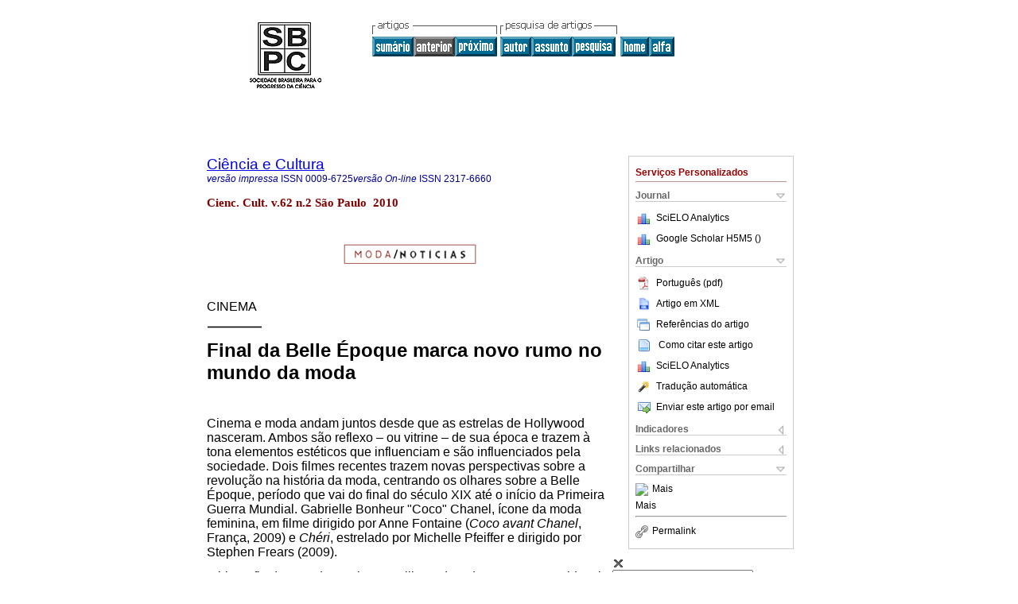

--- FILE ---
content_type: text/html; charset=UTF-8
request_url: http://cienciaecultura.bvs.br/scielo.php?script=sci_arttext&pid=S0009-67252010000200018&lng=pt&nrm=iso&tlng=pt
body_size: 19801
content:
<!DOCTYPE html PUBLIC "-//W3C//DTD XHTML 1.0 Transitional//EN" "http://www.w3.org/TR/xhtml1/DTD/xhtml1-transitional.dtd">
<html xmlns="http://www.w3.org/1999/xhtml" xmlns:mml="http://www.w3.org/1998/Math/MathML" xmlns:xlink="http://www.w3.org/1999/xlink"><head><meta http-equiv="Content-Type" content="text/html; charset=UTF-8">
<title>Final da Belle Époque marca novo rumo no mundo da moda</title><link xmlns="" rel="canonical" href="http://cienciaecultura.bvs.br/scielo.php?script=sci_arttext&amp;pid=S0009-67252010000200018">
<meta xmlns="" http-equiv="Pragma" content="no-cache">
<meta xmlns="" http-equiv="Expires" content="Mon, 06 Jan 1990 00:00:01 GMT">
<meta xmlns="" Content-math-Type="text/mathml">
<meta xmlns="" name="citation_journal_title" content="Ciência e Cultura">
<meta xmlns="" name="citation_journal_title_abbrev" content="Cienc. Cult.">
<meta xmlns="" name="citation_publisher" content="Sociedade Brasileira para o Progresso da Ciência">
<meta xmlns="" name="citation_title" content="Final da Belle Époque marca novo rumo no mundo da moda">
<meta xmlns="" name="citation_date" content="00/2010">
<meta xmlns="" name="citation_volume" content="62">
<meta xmlns="" name="citation_issue" content="2">
<meta xmlns="" name="citation_issn" content="0009-6725">
<meta xmlns="" name="citation_doi" content="">
<meta xmlns="" name="citation_abstract_html_url" content="http://cienciaecultura.bvs.br/scielo.php?script=sci_abstract&amp;pid=S0009-67252010000200018&amp;lng=pt&amp;nrm=iso&amp;tlng=pt">
<meta xmlns="" name="citation_fulltext_html_url" content="http://cienciaecultura.bvs.br/scielo.php?script=sci_arttext&amp;pid=S0009-67252010000200018&amp;lng=pt&amp;nrm=iso&amp;tlng=pt">
<meta name="citation_author" content="Barbosa, Enio Rodrigo">
<meta xmlns="" name="citation_firstpage" content="38">
<meta xmlns="" name="citation_lastpage" content="44">
<meta xmlns="" name="citation_id" content="">
<meta xmlns="" name="citation_pdf_url" language="pt" default="true" content="http://cienciaecultura.bvs.br/pdf/cic/v62n2/a18v62n2.pdf">
<link xmlns="" rel="stylesheet" type="text/css" href="/css/screen.css">
<script xmlns="" language="javascript" src="applications/scielo-org/js/jquery-1.4.2.min.js"></script><script xmlns="" language="javascript" src="applications/scielo-org/js/toolbox.js"></script></head><body><a name="top"></a><div class="container"><div class="top"><div id="issues"></div><TABLE xmlns="" cellSpacing="0" cellPadding="7" width="100%" border="0"><TBODY><TR>
<TD vAlign="top" width="26%"><P align="center">
<A href="http://cienciaecultura.bvs.br/scielo.php?lng=pt"><IMG src="/img/pt/fbpelogp.gif" border="0" alt="SciELO - Scientific Electronic Library Online"></A><BR>
</P></TD>
<TD vAlign="top" width="74%"><TABLE><TBODY><TR>
<TD NoWrap>
<IMG src="/img/pt/grp1c.gif"> <IMG src="/img/pt/artsrc.gif"><BR><A href="http://cienciaecultura.bvs.br/scielo.php?script=sci_issuetoc&amp;pid=0009-672520100002&amp;lng=pt&amp;nrm=iso"><IMG src="/img/pt/toc.gif" border="0" alt="vol.62 número2"></A><IMG src="/img/pt/prev0.gif" border="0"><A href="http://cienciaecultura.bvs.br/scielo.php?script=sci_arttext&amp;pid=S0009-672520100002001&amp;lng=pt&amp;nrm=iso"><IMG src="/img/pt/next.gif" border="0" alt=""></A> <A href="http://cienciaecultura.bvs.br/cgi-bin/wxis.exe/iah/?IsisScript=iah/iah.xis&amp;base=article%5Edcic&amp;index=AU&amp;format=iso.pft&amp;lang=p&amp;limit=0009-6725"><IMG src="/img/pt/author.gif" border="0" alt="índice de autores"></A><A href="http://cienciaecultura.bvs.br/cgi-bin/wxis.exe/iah/?IsisScript=iah/iah.xis&amp;base=article%5Edcic&amp;index=KW&amp;format=iso.pft&amp;lang=p&amp;limit=0009-6725"><IMG src="/img/pt/subject.gif" border="0" alt="índice de assuntos"></A><A href="http://cienciaecultura.bvs.br/cgi-bin/wxis.exe/iah/?IsisScript=iah/iah.xis&amp;base=article%5Edcic&amp;format=iso.pft&amp;lang=p&amp;limit=0009-6725"><IMG src="/img/pt/search.gif" border="0" alt="pesquisa de artigos"></A>
</TD>
<TD noWrap valign="bottom">
<A href="http://cienciaecultura.bvs.br/scielo.php?script=sci_serial&amp;pid=0009-6725&amp;lng=pt&amp;nrm=iso"><IMG src="/img/pt/home.gif" border="0" alt="Home Page"></A><A href="http://cienciaecultura.bvs.br/scielo.php?script=sci_alphabetic&amp;lng=pt&amp;nrm=iso"><IMG src="/img/pt/alpha.gif" border="0" alt="lista alfabética de periódicos"></A>
              
            </TD>
</TR></TBODY></TABLE></TD>
</TR></TBODY></TABLE>
<BR xmlns=""></div><div class="content"><form xmlns="" name="addToShelf" method="post" action="http://www.scielo.org/applications/scielo-org/services/addArticleToShelf.php" target="mensagem">
<input type="hidden" name="PID" value="S0009-67252010000200018"><input type="hidden" name="url" value="http://cienciaecultura.bvs.br/scielo.php?script=sci_arttext%26pid=S0009-67252010000200018%26lng=pt%26nrm=iso%26tlng=pt">
</form>
<form xmlns="" name="citedAlert" method="post" action="http://www.scielo.org/applications/scielo-org/services/citedAlert.php" target="mensagem">
<input type="hidden" name="PID" value="S0009-67252010000200018"><input type="hidden" name="url" value="http://cienciaecultura.bvs.br/scielo.php?script=sci_arttext%26pid=S0009-67252010000200018%26lng=pt%26nrm=iso%26tlng=pt">
</form>
<form xmlns="" name="accessAlert" method="post" action="http://www.scielo.org/applications/scielo-org/services/accessAlert.php" target="mensagem">
<input type="hidden" name="PID" value="S0009-67252010000200018"><input type="hidden" name="url" value="http://cienciaecultura.bvs.br/scielo.php?script=sci_arttext%26pid=S0009-67252010000200018%26lng=pt%26nrm=iso%26tlng=pt">
</form>
<div xmlns="" id="group">
<div id="toolBox">
<h2 id="toolsSection">Serviços Personalizados</h2>
<div class="toolBoxSection"><h2 class="toolBoxSectionh2">Journal</h2></div>
<div class="box">
<ul>
<li>
<img src="/img/pt/iconStatistics.gif"><a href="http://analytics.scielo.org/?journal=0009-6725&amp;collection=" target="_blank">SciELO Analytics</a>
</li>
<li id="google_metrics_link_li" style="display: none;">
<img src="/img/pt/iconStatistics.gif"><a id="google_metrics_link" target="_blank">Google Scholar H5M5 (<span id="google_metrics_year"></span>)</a>
</li>
</ul>
<script type="text/javascript"> 
              $(document).ready(function() {
                  var url =  "/google_metrics/get_h5_m5.php?issn=0009-6725&callback=?";
                  $.getJSON(url,  function(data) {
                      $("#google_metrics_year").html(data['year']);
                      $('#google_metrics_link').attr('href', data['url']);
                      $("#google_metrics_link_li").show();
                  });
              });
            </script>
</div>
<div class="toolBoxSection"><h2 class="toolBoxSectionh2">Artigo</h2></div>
<div class="box"><ul>
<li><a href="/pdf/cic/v62n2/a18v62n2.pdf"><img src="/img/en/iconPDFDocument.gif">Português (pdf)
    </a></li>
<li><a href="http://cienciaecultura.bvs.br/scieloOrg/php/articleXML.php?pid=S0009-67252010000200018&amp;lang=pt" rel="nofollow" target="xml"><img src="/img/pt/iconXMLDocument.gif">Artigo em XML</a></li>
<li><a href="javascript:%20void(0);" onClick="window.open('http://cienciaecultura.bvs.br/scieloOrg/php/reference.php?pid=S0009-67252010000200018&amp;caller=cienciaecultura.bvs.br&amp;lang=pt','','width=640,height=480,resizable=yes,scrollbars=1,menubar=yes');
                        callUpdateArticleLog('referencias_do_artigo');" rel="nofollow"><img src="/img/pt/iconReferences.gif">Referências do artigo</a></li>
<li>
<td valign="middle"><a href="javascript:void(0);" onmouseout="status='';" class="nomodel" style="text-decoration: none;" onclick='OpenArticleInfoWindow ( 780, 450, "http://cienciaecultura.bvs.br/scielo.php?script=sci_isoref&amp;pid=S0009-67252010000200018&amp;lng=pt&amp;tlng=pt"); ' rel="nofollow" onmouseover=" status='Como citar este artigo'; return true; "><img border="0" align="middle" src="/img/pt/fulltxt.gif"></a></td>
<td><a href="javascript:void(0);" onmouseout="status='';" class="nomodel" style="text-decoration: none;" onclick='OpenArticleInfoWindow ( 780, 450, "http://cienciaecultura.bvs.br/scielo.php?script=sci_isoref&amp;pid=S0009-67252010000200018&amp;lng=pt&amp;tlng=pt");' rel="nofollow" onmouseover=" status='Como citar este artigo'; return true; ">Como citar este artigo</a></td>
</li>
<li>
<img src="/img/pt/iconStatistics.gif"><a href="http://analytics.scielo.org/?document=S0009-67252010000200018&amp;collection=" target="_blank">SciELO Analytics</a>
</li>
<script language="javascript" src="article.js"></script><li><a href="javascript:%20void(0);" onClick="window.open('http://cienciaecultura.bvs.br/scieloOrg/php/translate.php?pid=S0009-67252010000200018&amp;caller=cienciaecultura.bvs.br&amp;lang=pt&amp;tlang=pt&amp;script=sci_arttext','','width=640,height=480,resizable=yes,scrollbars=1,menubar=yes');
                        callUpdateArticleLog('referencias_do_artigo');" rel="nofollow"><img src="/img/pt/iconTranslation.gif">Tradução automática</a></li>
<li><a href="javascript:void(0);" onclick="window.open('http://cienciaecultura.bvs.br/applications/scielo-org/pages/services/sendMail.php?pid=S0009-67252010000200018&amp;caller=cienciaecultura.bvs.br&amp;lang=pt','','width=640,height=480,resizable=yes,scrollbars=1,menubar=yes,');" rel="nofollow"><img src="/img/pt/iconEmail.gif">Enviar este artigo por email</a></li>
</ul></div>
<div class="toolBoxSection"><h2 class="toolBoxSectionh2">Indicadores</h2></div>
<div class="box"><ul></ul></div>
<div class="toolBoxSection"><h2 class="toolBoxSectionh2">Links relacionados</h2></div>
<div class="box"><ul>
<li>
<img src="/img/pt/iconCitedGoogleOff.gif" alt="Em processo de indexação">Citado por Google </li>
<li>
<img src="/img/pt/iconRelatedOff.gif" alt="Não possue artigos similares">Similares em
    SciELO </li>
</ul></div>
<div class="toolBoxSection"><h2 class="toolBoxSectionh2">Compartilhar</h2></div>
<div class="box"><ul>
<li>
<div class="addthis_toolbox addthis_default_style">
<a class="addthis_button_delicious"></a><a class="addthis_button_google"></a><a class="addthis_button_twitter"></a><a class="addthis_button_digg"></a><a class="addthis_button_citeulike"></a><a class="addthis_button_connotea"></a><a href="http://www.mendeley.com/import/?url=http://cienciaecultura.bvs.br/scielo.php?script=sci_arttext%26pid=S0009-67252010000200018%26lng=pt%26nrm=iso%26tlng=pt" title="Mendeley"><img src="http://www.mendeley.com/graphics/mendeley.png"></a><a href="http://www.addthis.com/bookmark.php?v=250&amp;username=xa-4c347ee4422c56df" class="addthis_button_expanded">Mais</a>
</div>
<script type="text/javascript" src="http://s7.addthis.com/js/250/addthis_widget.js#username=xa-4c347ee4422c56df"></script>
</li>
<li><div class="addthis_toolbox addthis_default_style"><a href="http://www.addthis.com/bookmark.php?v=250&amp;username=xa-4c347ee4422c56df" class="addthis_button_expanded">Mais</a></div></li>
<script type="text/javascript" src="http://s7.addthis.com/js/250/addthis_widget.js#username=xa-4c347ee4422c56df"></script>
</ul></div>
<hr>
<ul><li><a id="permalink" href="javascript:void(0);"><img src="/img/common/iconPermalink.gif">Permalink</a></li></ul>
</div>
<div id="permalink_box" style="margin-left:20px;background-color:#F2F2F2;border: 1px solid #CCC;display:none;position:absolute;z-index:1;padding:2px 10px 10px 10px;">
<div style="text-align:right;"><img src="/img/common/icon-close.png" onClick="$('#permalink_box').toggle();"></div>
<input type="text" name="short-url" id="short-url">
</div>
</div>
<h2 xmlns=""><a href="http://cienciaecultura.bvs.br/scielo.php?script=sci_serial&amp;pid=0009-6725&amp;lng=pt&amp;nrm=iso">Ciência e Cultura</a></h2>
<h2 xmlns="" id="printISSN">
<FONT color="#0000A0"><!--PRINTpt--><em>versão impressa</em> ISSN </FONT>0009-6725<FONT color="#0000A0"><!--ONLINpt--><em>versão On-line</em> ISSN </FONT>2317-6660</h2>
<h3 xmlns="">Cienc. Cult. v.62 n.2 São Paulo  2010</h3>
<h4 xmlns="" id="doi">  </h4>
<div xmlns="" class="index,pt">
<!--version=html--> <P align="center"><font size="3"><img src="/img/revistas/cic/v62n2/moda_not.gif"></font></P>     <P>&nbsp;</P>     <P><font size="3">CINEMA</font></P>     <P><font size="3"><img src="/img/revistas/cic/v62n2/line_blk.gif"></font></P>     <P> <font size="3"><b><font size=5>Final da Belle &Eacute;poque marca novo rumo    no mundo da moda </font></b></font></P>     <P>&nbsp;</P>     <P><font size="3">Cinema e moda andam juntos desde que as estrelas de Hollywood    nasceram. Ambos s&atilde;o reflexo &#150; ou vitrine &#150; de sua &eacute;poca    e trazem &agrave; tona elementos est&eacute;ticos que influenciam e s&atilde;o    influenciados pela sociedade. Dois filmes recentes trazem novas perspectivas    sobre a revolu&ccedil;&atilde;o na hist&oacute;ria da moda, centrando os olhares    sobre a Belle &Eacute;poque, per&iacute;odo que vai do final do s&eacute;culo    XIX at&eacute; o in&iacute;cio da Primeira Guerra Mundial. Gabrielle Bonheur    "Coco" Chanel, &iacute;cone da moda feminina, em filme dirigido por Anne Fontaine    (<I>Coco avant Chanel</I>, Fran&ccedil;a, 2009) e <I>Ch&eacute;ri</I>, estrelado    por Michelle Pfeiffer e dirigido por Stephen Frears (2009).</font></P>     <P><font size="3"> A biografia de uma dos maiores estilistas de todos os tempos    evidencia a simbiose entre a arte das imagens e a arte dos corpos em movimento.    O filme mostra tanto a figura p&uacute;blica de Coco Chanel, dona de uma das    mais influentes <I>maisons</I> francesas de todos os tempos, quanto a vida pessoal    da mulher que se tornaria sin&ocirc;nimo de moda feminina moderna. Chanel libertou    o corpo feminino das saias rodadas e roupas bufantes &#150; iniciado por Paul    Poiret, que decretou o fim do espartilho &#150; e ainda libertou a alma feminina    ao lhe proporcionar, atrav&eacute;s de suas cria&ccedil;&otilde;es, o movimento    e a seriedade que antes era direito somente dos homens. "Chanel n&atilde;o via    o corpo apenas como base para adere&ccedil;o, mas como movimento. E suas roupas    favorecem o movimento da mulher", explica J&ocirc; Souza, pesquisadora e professora    de moda da Pontif&iacute;cia Universidade Cat&oacute;lica de S&atilde;o Paulo    (PUC-SP). "Nesse ponto Channel foi libertadora: ela deu &agrave; mulher n&atilde;o    s&oacute; movimentos do corpo, mas tamb&eacute;m social, prop&ocirc;s uma igualdade    entre homens e mulheres atrav&eacute;s do vestu&aacute;rio."</font></P>     <P><font size="3"> No filme, o olhar cr&iacute;tico de Chanel &eacute; acompanhado    pela c&acirc;mera. Suas refer&ecirc;ncias estavam l&aacute;, desfilando no dia    a dia &#150; os listrados azuis do uniforme dos marinheiros, os <I>tailleurs</I>    ainda em forma de ternos exclusivos dos homens &#150; prontos para serem remodelados    e ganharem as ruas por meio das mulheres libertas de uma posi&ccedil;&atilde;o    de submiss&atilde;o. Sua hist&oacute;ria &eacute; a hist&oacute;ria do final    de uma &eacute;poca. Antes de Chanel as mulheres ainda estavam presas a uma    concep&ccedil;&atilde;o t&iacute;pica do final da Belle &Eacute;poque, onde    o corpo feminino era tratado como uma pe&ccedil;a decorativa.</font></P>     <P>&nbsp;</P>     <P align="center"><font size="3"><img src="/img/revistas/cic/v62n2/a18img02.gif"></font></P>     <P>&nbsp;</P>     <P><font size="3">E &eacute; exatamente o final desse per&iacute;odo que &eacute;    o foco de outra obra cinematogr&aacute;fica lan&ccedil;ada no in&iacute;cio    deste ano no Brasil: <I>Ch&eacute;ri</I>. "As mulheres nessa &eacute;poca estavam    ornamentadas, quase se confundiam com a arquitetura, os m&oacute;veis, o jardim.    &Eacute; tudo pesado, h&aacute; uma ornamenta&ccedil;&atilde;o excessiva, quase    rococ&oacute;, nas estamparias", observa J&ocirc;. Al&eacute;m disso, pontua    a pesquisadora, as roupas femininas eram compostas de camadas, sobreposi&ccedil;&otilde;es    infind&aacute;veis de pe&ccedil;as, quase uma met&aacute;fora da estrutura social    do final do s&eacute;culo XIX. "Era um estilo pomposo e t&iacute;pico de uma    sociedade elitizada. Se vestir no estilo Belle &Eacute;poque tamb&eacute;m significava    ter criados para ajudar, a amarrar o corselette &#150; pe&ccedil;a que afinava    a cintura e a silhueta feminina &#150; o que ficou mais dif&iacute;cil ap&oacute;s    a Primeira Grande Guerra", explica Dhora Costa, professora do Centro Universit&aacute;rio    Belas Artes de S&atilde;o Paulo.</font></P>     <P><font size="3">J&aacute; Chanel vive o final da primeira Grande Guerra. Suas    cria&ccedil;&otilde;es s&atilde;o econ&ocirc;micas, como a &eacute;poca que    viveu. Os tecidos mais "pobres" s&atilde;o revalorizados, os cortes s&atilde;o    simples e pr&aacute;ticos. "&Eacute; uma esp&eacute;cie de mistura entre chique    e pobre, onde o material pode ser simples, mas a forma o valoriza. Chanel enfatizava    isso: ela n&atilde;o fazia moda, fazia estilo", enfatiza J&ocirc;.</font></P>     <P><font size="3">Para vislumbrar a &eacute;poca contempor&acirc;nea &agrave;    Chanel, J&ocirc; faz paralelo com um cl&aacute;ssico do cinema, dirigido por    Fran&ccedil;ois Truffaut, <I>Jules et Jim</I> (Fran&ccedil;a, 1962). "O filme    de Truffaut se passa em dois tempos, antes e p&oacute;s Primeira Guerra. E &eacute;    n&iacute;tida essa mudan&ccedil;a da sociedade e das roupas nesse curto per&iacute;odo    de tempo. Chanel &eacute; parte dessa mudan&ccedil;a tamb&eacute;m, e a traduz    em formas."</font></P>     <P><font size="3"> O visual que se v&ecirc; ap&oacute;s o &aacute;pice de Chanel    (j&aacute; sin&ocirc;nimo da <I>maison</I> e de um estilo) foi registrado no    cinema tamb&eacute;m, especialmente nos cl&aacute;ssicos do per&iacute;odo de    "star system" hollywoodiano. Marlene Dietrich, por exemplo, abusava da androgenia    proporcionada pelas roupas da era "p&oacute;s" Chanel. "Dietrich foi o &iacute;cone    do <I>la gar&ccedil;onne</I>, um estilo de se vestir um tanto masculinizado.    Ela tamb&eacute;m popularizou algo que Chanel introduziu e que n&atilde;o existia    at&eacute; ent&atilde;o: o uso de cal&ccedil;as compridas pelas mulheres no    dia a dia", observa Dhora. O legado de Chanel, ali&aacute;s, foi t&atilde;o    absorvido pelo cotidiano que, n&atilde;o coincidentemente, ainda &eacute; sin&ocirc;nimo    de eleg&acirc;ncia cl&aacute;ssica e moderna.</font></P>     <P>&nbsp;</P>     <P align="right"><font size="3"><I>Enio Rodrigo Barbosa</I></font></P>      </div></div><!--COPYRIGHT--><div xmlns="" class="footer">
<p>
            ©  2025  
            <i>Sociedade Brasileira para o Progresso da Ciência</i></p>Rua Maria Antonia 294 - 4 andar<br>Vila Buarque, São Paulo, SP<br>CEP 01222-010<br>Telefone: (11) 3355-2130<br><IMG src="/img/pt/e-mailt.gif" border="0"><br><A class="email" href="mailto:cienciaecultura@sbpcnet.org.br">cienciaecultura@sbpcnet.org.br</A><script type="text/javascript">
              var _gaq = _gaq || [];
              _gaq.push(['_setAccount', 'UA-604844-1']);
              _gaq.push(['_trackPageview']);
              _gaq.push(['_setSampleRate', '']);

              (function() {
                var ga = document.createElement('script'); ga.type = 'text/javascript'; ga.async = true;
                ga.src = ('https:' == document.location.protocol ? 'https://ssl' : 'http://www') + '.google-analytics.com/ga.js';
                var s = document.getElementsByTagName('script')[0]; s.parentNode.insertBefore(ga, s);
              })();

            </script>
</div></div></body></html>
<!--transformed by PHP 03:11:24 30-11-2025-->
<!--CACHE MSG: CACHE NAO FOI UTILIZADO -->
<!-- REQUEST URI: /scielo.php?script=sci_arttext&pid=S0009-67252010000200018&lng=pt&nrm=iso&tlng=pt-->
<!--SERVER:192.168.1.14-->